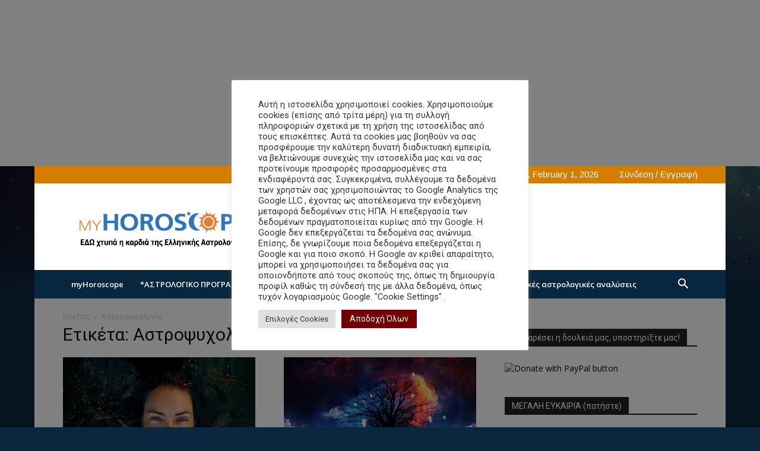

--- FILE ---
content_type: text/html; charset=utf-8
request_url: https://www.google.com/recaptcha/api2/aframe
body_size: 268
content:
<!DOCTYPE HTML><html><head><meta http-equiv="content-type" content="text/html; charset=UTF-8"></head><body><script nonce="57b1P8pFM8gkFORvTH3vuw">/** Anti-fraud and anti-abuse applications only. See google.com/recaptcha */ try{var clients={'sodar':'https://pagead2.googlesyndication.com/pagead/sodar?'};window.addEventListener("message",function(a){try{if(a.source===window.parent){var b=JSON.parse(a.data);var c=clients[b['id']];if(c){var d=document.createElement('img');d.src=c+b['params']+'&rc='+(localStorage.getItem("rc::a")?sessionStorage.getItem("rc::b"):"");window.document.body.appendChild(d);sessionStorage.setItem("rc::e",parseInt(sessionStorage.getItem("rc::e")||0)+1);localStorage.setItem("rc::h",'1769913398046');}}}catch(b){}});window.parent.postMessage("_grecaptcha_ready", "*");}catch(b){}</script></body></html>